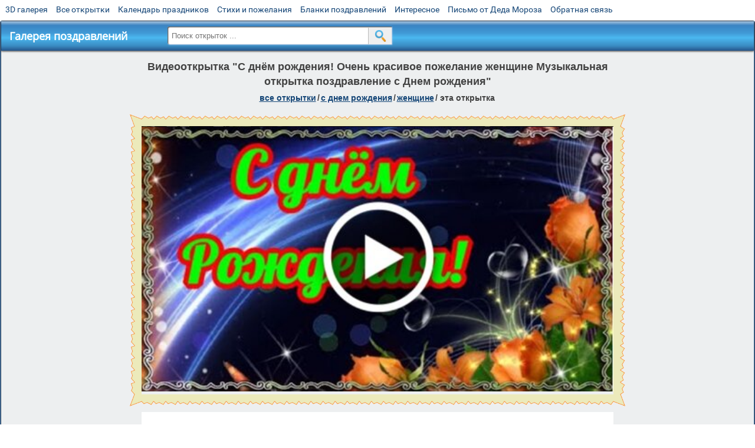

--- FILE ---
content_type: text/html; charset=utf-8;
request_url: https://m.3d-galleru.ru/3D/image/s-dn-m-rozhdeniya-ochen-krasivoe-pozhelanie-zhenshhine-muzykalnaya-otkrytka-pozdravlenie-s-dnem-rozhdeniya-187176/
body_size: 7260
content:
<!DOCTYPE html><html xmlns:og="http://ogp.me/ns#" lang="ru"><head><title>Видеооткрытка С днём рождения! Очень красивое пожелание женщине Музыкальная открытка поздравление с Днем рождения </title><meta name="description" content="С днем рождения! Пусть сегодня и каждый день Ваше настроение будет только позитивным, Ваше окружение - самым преданным, а счастье - самым долговечным. Желаю, чтобы сбывались все задуманные планы, Ваш дом был бы полной чашей, и в сердце искрились надежд..." /><meta http-equiv="Content-Type" content="text/html; charset=UTF-8"/><link rel="shortcut icon" href="/img/promo/favicon.ico"><meta name="viewport" content="width=device-width, initial-scale=1, maximum-scale=1" /> <link rel="manifest" href="/android_app/manifest.json" /><meta name="theme-color" content="#F6F6F6" /><meta name="application-name" content="Открытки" /><meta name="mobile-web-app-capable" content="yes" /><meta name="viewport" content="width=device-width, initial-scale=1" /><link rel="icon" type="image/png" sizes="16x16" href="/android_app/16x16.png" /><link rel="icon" type="image/png" sizes="32x32" href="/android_app/32x32.png" /><link rel="icon" type="image/png" sizes="96x96" href="/android_app/96x96.png" /><link rel="icon" type="image/png" sizes="192x192" href="/android_app/192x192.png" /><meta name="apple-mobile-web-app-capable" content="yes" /><meta name="apple-mobile-web-app-title" content="Открытки" /><meta name="apple-mobile-web-app-status-bar-style" content="default" /><link rel="apple-touch-icon" sizes="48x48" href="/android_app/48x48.png" /><link rel="apple-touch-icon" sizes="57x57" href="/android_app/57x57.png" /><link rel="apple-touch-icon" sizes="60x60" href="/android_app/60x60.png" /><link rel="apple-touch-icon" sizes="72x72" href="/android_app/72x72.png" /><link rel="apple-touch-icon" sizes="76x76" href="/android_app/76x76.png" /><link rel="apple-touch-icon" sizes="96x96" href="/android_app/96x96.png" /><link rel="apple-touch-icon" sizes="114x114" href="/android_app/114x114.png" /><link rel="apple-touch-icon" sizes="120x120" href="/android_app/120x120.png" /><link rel="apple-touch-icon" sizes="144x144" href="/android_app/144x144.png" /><link rel="apple-touch-icon" sizes="152x152" href="/android_app/152x152.png" /><link rel="apple-touch-icon" sizes="180x180" href="/android_app/180x180.png" /><meta http-equiv="X-UA-Compatible" content="IE=edge,chrome=1"><meta property="fb:app_id" content="510324633181047" /><meta property="og:type" content="article" /><meta property="og:title" content='Видеооткрытка С днём рождения! Очень красивое пожелание женщине Музыкальная открытка поздравление с Днем рождения ' /><meta property="og:description" content="С днем рождения! Пусть сегодня и каждый день Ваше настроение будет только позитивным, Ваше окружение - самым преданным, а счастье - самым долговечным. Желаю, чтобы сбывались все задуманные планы, Ваш дом был бы полной чашей, и в сердце искрились надежд..." /><meta property="og:url" content="https://m.3d-galleru.ru/3D/image/s-dn-m-rozhdeniya-ochen-krasivoe-pozhelanie-zhenshhine-muzykalnaya-otkrytka-pozdravlenie-s-dnem-rozhdeniya-187176/" /><meta property="og:site_name" content="Галерея поздравлений" /><meta property="og:type:article:section" content="открытки" /><meta property="og:image" content="https://m.3d-galleru.ru/3D/image/ssylka-na-otkrytku-187176/promo7.jpeg"/><meta property="og:image:secure_url" content="https://m.3d-galleru.ru/3D/image/ssylka-na-otkrytku-187176/promo7.jpeg"/><meta property="og:image:width" content="671" /><meta property="og:image:height" content="300" /><meta name="twitter:card" content="summary"><meta name="twitter:creator" content="@webholt"><meta name="twitter:title" content='Видеооткрытка С днём рождения! Очень красивое пожелание женщине Музыкальная открытка поздравление с Днем рождения '><meta name="twitter:description" content="С днем рождения! Пусть сегодня и каждый день Ваше настроение будет только позитивным, Ваше окружение - самым преданным, а счастье - самым долговечным. Желаю, чтобы сбывались все задуманные планы, Ваш дом был бы полной чашей, и в сердце искрились надежд..."><meta name="twitter:image" content="https://m.3d-galleru.ru/3D/image/ssylka-na-otkrytku-187176/promo7.jpeg"><meta name="twitter:card" content="summary_large_image"><meta name="twitter:site" content="@amdoit_ru"><meta name="twitter:creator" content="@amdoit_ru"><meta name="twitter:title" content='Видеооткрытка С днём рождения! Очень красивое пожелание женщине Музыкальная открытка поздравление с Днем рождения '><meta name="twitter:description" content="С днем рождения! Пусть сегодня и каждый день Ваше настроение будет только позитивным, Ваше окружение - самым преданным, а счастье - самым долговечным. Желаю, чтобы сбывались все задуманные планы, Ваш дом был бы полной чашей, и в сердце искрились надежд..."><meta name="twitter:image" content="https://m.3d-galleru.ru/3D/image/ssylka-na-otkrytku-187176/promo7.jpeg"><meta name="tb_url" content="https://3d-galleru.ru/cards/18/71/qoiez1geq4.jpg"><link rel="chrome-webstore-item" href="https://chrome.google.com/webstore/detail/lkgdbimigeeehofgaacanklgmfkilglm"><link href="/css-styles/style,card-comments,popup.css?v=2" rel="stylesheet" type="text/css"><link rel="stylesheet" href="/comments/comments.css" type="text/css"/><link rel="image_src" href="https://m.3d-galleru.ru/3D/image/ssylka-na-otkrytku-187176/promo7.jpeg"/><link rel="canonical" href="https://3d-galleru.ru/3D/image/s-dn-m-rozhdeniya-ochen-krasivoe-pozhelanie-zhenshhine-muzykalnaya-otkrytka-pozdravlenie-s-dnem-rozhdeniya-187176/"/><style>@media (max-width:420px){	#google_1:empty, .yandex_rtb:empty{	aspect-ratio: 3 / 2;	}	html#download #content h1, html#download #content nav.full-path{	display: none;	}	}</style><script type="application/ld+json" class="yoast-schema-graph">{	"@context": "https://schema.org",	"@graph": [{	"@type": "WebSite",	"@id": "https://m.3d-galleru.ru/#website",	"url": "https://m.3d-galleru.ru/",	"name": "Красивые открытки бесплатно | m.3d-galleru.ru",	"description": "m.3d-galleru.ru",	"potentialAction": [{	"@type": "SearchAction",	"target": "https://m.3d-galleru.ru/archive/search/?search={search_term_string}",	"query-input": "required name=search_term_string"	}],	"inLanguage": "ru"	}, {	"@type": "WebPage",	"@id": "https://m.3d-galleru.ru/3D/image/s-dn-m-rozhdeniya-ochen-krasivoe-pozhelanie-zhenshhine-muzykalnaya-otkrytka-pozdravlenie-s-dnem-rozhdeniya-187176/#webpage",	"url": "https://m.3d-galleru.ru/3D/image/s-dn-m-rozhdeniya-ochen-krasivoe-pozhelanie-zhenshhine-muzykalnaya-otkrytka-pozdravlenie-s-dnem-rozhdeniya-187176/",	"name": "Видеооткрытка С днём рождения! Очень красивое пожелание женщине Музыкальная открытка поздравление с Днем рождения ",	"isPartOf": {	"@id": "https://m.3d-galleru.ru/#website"	},	"datePublished": "2022-01-17T18:03:20+03:00",	"dateModified": "2022-01-18T17:46:58+03:00",	"description": "С днем рождения! Пусть сегодня и каждый день Ваше настроение будет только позитивным, Ваше окружение - самым преданным, а счастье - самым долговечным. Желаю, чтобы сбывались все задуманные планы, Ваш дом был бы полной чашей, и в сердце искрились надежд...",	"inLanguage": "ru",	"potentialAction": [{	"@type": "ReadAction",	"target": ["https://m.3d-galleru.ru/3D/image/s-dn-m-rozhdeniya-ochen-krasivoe-pozhelanie-zhenshhine-muzykalnaya-otkrytka-pozdravlenie-s-dnem-rozhdeniya-187176/"]	}]	}]
}</script></head><body data-json='{"id":187176,"type":1,"duration":87,"frames":1,"MD":"1.17","uid":7221,"cat_id":126,"title":"\u0421 \u0434\u043d\u0451\u043c \u0440\u043e\u0436\u0434\u0435\u043d\u0438\u044f! \u041e\u0447\u0435\u043d\u044c \u043a\u0440\u0430\u0441\u0438\u0432\u043e\u0435 \u043f\u043e\u0436\u0435\u043b\u0430\u043d\u0438\u0435 \u0436\u0435\u043d\u0449\u0438\u043d\u0435 \u041c\u0443\u0437\u044b\u043a\u0430\u043b\u044c\u043d\u0430\u044f \u043e\u0442\u043a\u0440\u044b\u0442\u043a\u0430 \u043f\u043e\u0437\u0434\u0440\u0430\u0432\u043b\u0435\u043d\u0438\u0435 \u0441 \u0414\u043d\u0435\u043c \u0440\u043e\u0436\u0434\u0435\u043d\u0438\u044f","tags":"\u0441 \u0434\u043d\u0435\u043c \u0440\u043e\u0436\u0434\u0435\u043d\u0438\u044f,\u043f\u043e\u0437\u0434\u0440\u0430\u0432\u043b\u0435\u043d\u0438\u0435 \u0441 \u0434\u043d\u0435\u043c \u0440\u043e\u0436\u0434\u0435\u043d\u0438\u044f,\u043a\u0440\u0430\u0441\u0438\u0432\u043e\u0435 \u043f\u043e\u0437\u0434\u0440\u0430\u0432\u043b\u0435\u043d\u0438\u0435 \u0441 \u0434\u043d\u0435\u043c \u0440\u043e\u0436\u0434\u0435\u043d\u0438\u044f,\u0441 \u0434\u043d\u0435\u043c \u0440\u043e\u0436\u0434\u0435\u043d\u0438\u044f \u0436\u0435\u043d\u0449\u0438\u043d\u0435,\u0434\u0435\u043d\u044c \u0440\u043e\u0436\u0434\u0435\u043d\u0438\u044f,\u043f\u043e\u0437\u0434\u0440\u0430\u0432\u043b\u0435\u043d\u0438\u0435 \u0441 \u0434\u043d\u0435\u043c \u0440\u043e\u0436\u0434\u0435\u043d\u0438\u044f \u043e\u0442\u043a\u0440\u044b\u0442\u043a\u0438,\u043f\u043e\u0437\u0434\u0440\u0430\u0432\u043b\u0435\u043d\u0438\u0435 \u0441 \u0434\u043d\u0435\u043c \u0440\u043e\u0436\u0434\u0435\u043d\u0438\u044f \u0436\u0435\u043d\u0449\u0438\u043d\u0435,\u043f\u043e\u0437\u0434\u0440\u0430\u0432\u043b\u0435\u043d\u0438\u0435,\u0432\u0438\u0434\u0435\u043e \u043e\u0442\u043a\u0440\u044b\u0442\u043a\u0430,\u0440\u043e\u0441\u043a\u043e\u0448\u043d\u043e\u0435 \u043f\u043e\u0437\u0434\u0440\u0430\u0432\u043b\u0435\u043d\u0438\u0435 \u0441 \u0434\u043d\u0435\u043c \u0440\u043e\u0436\u0434\u0435\u043d\u0438\u044f,\u043f\u043e\u0437\u0434\u0440\u0430\u0432\u043b\u0435\u043d\u0438\u044f,\u0432\u0438\u0434\u0435\u043e \u043f\u043e\u0437\u0434\u0440\u0430\u0432\u043b\u0435\u043d\u0438\u0435,\u043e\u0442\u043a\u0440\u044b\u0442\u043a\u0438,\u043a\u0440\u0430\u0441\u0438\u0432\u043e\u0435 \u043f\u043e\u0437\u0434\u0440\u0430\u0432\u043b\u0435\u043d\u0438\u0435,\u043f\u043e\u0437\u0434\u0440\u0430\u0432\u043b\u0435\u043d\u0438\u044f \u0441 \u0434\u043d\u0435\u043c \u0440\u043e\u0436\u0434\u0435\u043d\u0438\u044f,\u043e\u0440\u0438\u0433\u0438\u043d\u0430\u043b\u044c\u043d\u043e\u0435 \u043f\u043e\u0437\u0434\u0440\u0430\u0432\u043b\u0435\u043d\u0438\u0435,\u0441 \u0434\u043d\u0435\u043c \u0440\u043e\u0436\u0434\u0435\u043d\u0438\u044f \u0432 \u0444\u0435\u0432\u0440\u0430\u043b\u0435,\u0441 \u0434\u043d\u0435\u043c \u0440\u043e\u0436\u0434\u0435\u043d\u0438\u044f \u0432 \u0444\u0435\u0432\u0440\u0430\u043b\u0435 \u0436\u0435\u043d\u0449\u0438\u043d\u0435,\u0434\u0435\u043d\u044c \u0440\u043e\u0436\u0434\u0435\u043d\u0438\u044f \u0444\u0435\u0432\u0440\u0430\u043b\u044c","text":"\u0421 \u0434\u043d\u0435\u043c \u0440\u043e\u0436\u0434\u0435\u043d\u0438\u044f! \u041f\u0443\u0441\u0442\u044c \u0441\u0435\u0433\u043e\u0434\u043d\u044f \u0438 \u043a\u0430\u0436\u0434\u044b\u0439 \u0434\u0435\u043d\u044c \u0412\u0430\u0448\u0435 \u043d\u0430\u0441\u0442\u0440\u043e\u0435\u043d\u0438\u0435 \u0431\u0443\u0434\u0435\u0442 \u0442\u043e\u043b\u044c\u043a\u043e \u043f\u043e\u0437\u0438\u0442\u0438\u0432\u043d\u044b\u043c, \u0412\u0430\u0448\u0435 \u043e\u043a\u0440\u0443\u0436\u0435\u043d\u0438\u0435 - \u0441\u0430\u043c\u044b\u043c \u043f\u0440\u0435\u0434\u0430\u043d\u043d\u044b\u043c, \u0430 \u0441\u0447\u0430\u0441\u0442\u044c\u0435 - \u0441\u0430\u043c\u044b\u043c \u0434\u043e\u043b\u0433\u043e\u0432\u0435\u0447\u043d\u044b\u043c. \u0416\u0435\u043b\u0430\u044e, \u0447\u0442\u043e\u0431\u044b \u0441\u0431\u044b\u0432\u0430\u043b\u0438\u0441\u044c \u0432\u0441\u0435 \u0437\u0430\u0434\u0443\u043c\u0430\u043d\u043d\u044b\u0435 \u043f\u043b\u0430\u043d\u044b, \u0412\u0430\u0448 \u0434\u043e\u043c \u0431\u044b\u043b \u0431\u044b \u043f\u043e\u043b\u043d\u043e\u0439 \u0447\u0430\u0448\u0435\u0439, \u0438 \u0432 \u0441\u0435\u0440\u0434\u0446\u0435 \u0438\u0441\u043a\u0440\u0438\u043b\u0438\u0441\u044c \u043d\u0430\u0434\u0435\u0436\u0434\u0430, \u0432\u0435\u0440\u0430 \u0438 \u043b\u044e\u0431\u043e\u0432\u044c. \u041f\u043e\u0437\u0434\u0440\u0430\u0432\u043b\u044f\u044e!","send":3,"likes":0,"tb_url":"https:\/\/3d-galleru.ru\/cards\/18\/71\/qoiez1geq4.jpg","wall_url":"https:\/\/3d-galleru.ru\/cards\/18\/71\/qoiez1geq4\/s-dn-m-rozhdeniya-ochen-krasivoe-pozhelanie-zhenshhine-muzykalnaya-otkrytka-pozdravlenie-s-dnem-rozhdeniya.mp4","ya_url":"https:\/\/3d-galleru.ru\/cards\/18\/71\/qoiez1geq4.jpg","added_date":"2022-01-17 18:03:20","last_mod":1642517218,"W":1280,"H":720,"added_date_timestamp":1642431800,"url":"\/3D\/image\/[base64]\/","link":"https:\/\/m.3d-galleru.ru\/3D\/image\/ssylka-na-otkrytku-187176\/","promo":"https:\/\/m.3d-galleru.ru\/3D\/image\/ssylka-na-otkrytku-187176\/","comment_url":"https:\/\/m.3d-galleru.ru\/3D\/image\/s-dn-m-rozhdeniya-ochen-krasivoe-pozhelanie-zhenshhine-muzykalnaya-otkrytka-pozdravlenie-s-dnem-rozhdeniya-187176\/","og_image":"https:\/\/m.3d-galleru.ru\/3D\/image\/ssylka-na-otkrytku-187176\/promo7.jpeg","og_image_small":"https:\/\/m.3d-galleru.ruhttps:\/\/3d-galleru.ru\/cards\/18\/71\/qoiez1geq4.jpg","added_date_ISO":"2022-01-17T18:03:20+03:00","last_modified_ISO":"2022-01-18T17:46:58+03:00","description":"\u0421 \u0434\u043d\u0435\u043c \u0440\u043e\u0436\u0434\u0435\u043d\u0438\u044f! \u041f\u0443\u0441\u0442\u044c \u0441\u0435\u0433\u043e\u0434\u043d\u044f \u0438 \u043a\u0430\u0436\u0434\u044b\u0439 \u0434\u0435\u043d\u044c \u0412\u0430\u0448\u0435 \u043d\u0430\u0441\u0442\u0440\u043e\u0435\u043d\u0438\u0435 \u0431\u0443\u0434\u0435\u0442 \u0442\u043e\u043b\u044c\u043a\u043e \u043f\u043e\u0437\u0438\u0442\u0438\u0432\u043d\u044b\u043c, \u0412\u0430\u0448\u0435 \u043e\u043a\u0440\u0443\u0436\u0435\u043d\u0438\u0435 - \u0441\u0430\u043c\u044b\u043c \u043f\u0440\u0435\u0434\u0430\u043d\u043d\u044b\u043c, \u0430 \u0441\u0447\u0430\u0441\u0442\u044c\u0435 - \u0441\u0430\u043c\u044b\u043c \u0434\u043e\u043b\u0433\u043e\u0432\u0435\u0447\u043d\u044b\u043c. \u0416\u0435\u043b\u0430\u044e, \u0447\u0442\u043e\u0431\u044b \u0441\u0431\u044b\u0432\u0430\u043b\u0438\u0441\u044c \u0432\u0441\u0435 \u0437\u0430\u0434\u0443\u043c\u0430\u043d\u043d\u044b\u0435 \u043f\u043b\u0430\u043d\u044b, \u0412\u0430\u0448 \u0434\u043e\u043c \u0431\u044b\u043b \u0431\u044b \u043f\u043e\u043b\u043d\u043e\u0439 \u0447\u0430\u0448\u0435\u0439, \u0438 \u0432 \u0441\u0435\u0440\u0434\u0446\u0435 \u0438\u0441\u043a\u0440\u0438\u043b\u0438\u0441\u044c \u043d\u0430\u0434\u0435\u0436\u0434..."}' data-base="/archive/search/" data-placeholder="Поиск открыток ..."><div id="wrapper"><div id="menu-top" class="mobile-hidden"><a href="https://m.3d-galleru.ru/3D/cat/top-chasa-TH/">3D галерея</a><a href="https://m.3d-galleru.ru/archive/">Все открытки</a><a href="https://m.3d-galleru.ru/wishes/">Календарь праздников</a><a href="https://m.3d-galleru.ru/pozdrav/">Стихи и пожелания</a><a href="https://b.3d-galleru.ru/" target="_blank">Бланки поздравлений</a><a href="https://m.3d-galleru.ru/interest/">Интересное</a><a href="https://3d-galleru.ru/novyj-god/pismo-ot-deda-moroza/" target="_blank">Письмо от Деда Мороза</a><a href="https://m.3d-galleru.ru/contact-form/" target="contact-form">Обратная связь</a></div><div id="menu"><div id="top-line"><a href="/archive/" id="mobile-left-bt"><i>&#xe826;</i>все открытки</a></div><a href="/" class="mobile-hidden menu-logo"><h2>Галерея поздравлений</h2></a><form id="T_Search" action="/fake-url/"><input required="true" tabindex="1" autocomplete="off" maxlength="100" autocapitalize="off" type="text" name="T_text" value=""><button></button></form><div class="mobile-hidden" id="top-line-promo" style="display:none"><a href="https://chrome.google.com/webstore/detail/lkgdbimigeeehofgaacanklgmfkilglm" target="_blank" id="extension-link"><img src="/extentions/img/30x30.png">расширение</a><a href="/voice-cards/" target="_blank" style="display:none"><img src="/extentions/img/voice-cards.png">Аудио поздравления</a></div><div id="menu-btn">Меню</div></div><div id="content"><div id="mobile-menu"><div id="main-mobile-menu"><h2>Главное меню</h2><ul><li><a href="https://m.3d-galleru.ru/archive/">Открытки</a></li><li><a href="https://m.3d-galleru.ru/pozdrav/">Стихи и пожелания</a></li><li><a href="https://m.3d-galleru.ru/wishes/">Календарь праздников</a></li><li><a href="https://m.3d-galleru.ru/interest/">Интересное</a></li><li><a href="https://b.3d-galleru.ru/" target="_blank">Бланки поздравлений</a></li><li><a href="https://m.3d-galleru.ru/contact-form/" target="contact-form">Обратная связь</a></li></ul></div></div><div id="image-object" class="mobile-shift"><h1>Видеооткрытка "С днём рождения! Очень красивое пожелание женщине Музыкальная открытка поздравление с Днем рождения"</h1><nav class="full-path"><a href="/archive/">все открытки</a><span>/</span><a href="/archive/cat/c-dnem-rozhdeniya-115/" title="Открытки с днем рождения бесплатно">c днем рождения</a><span>/</span><a href="/archive/cat/zhenshhine-126/" title="Открытки с днем рождения женщине, открытки с днем рождения для женщины">женщине</a><span>/</span><span>эта открытка</span></nav><div id="for-like-buttons"></div><div id="card-image"><div itemscope="" itemtype="http://schema.org/VideoObject"><meta itemprop="name" content="Видеооткрытка С днём рождения! Очень красивое пожелание женщине Музыкальная открытка поздравление с Днем рождения "><meta itemprop="width" content="1280"><meta itemprop="height" content="720"><meta itemprop="duration" content="T1M27S"><meta itemprop="uploadDate" content="2022-01-17T18:03:20"><meta itemprop="datePublished" content="2022-01-17T18:03:20"><meta itemprop="isFamilyFriendly" content="true"><meta itemprop="playerType" content="HTML5 Flash"><link itemprop="url" href="https://m.3d-galleru.ru/3D/image/s-dn-m-rozhdeniya-ochen-krasivoe-pozhelanie-zhenshhine-muzykalnaya-otkrytka-pozdravlenie-s-dnem-rozhdeniya-187176/"><link itemprop="embedUrl" href="https://m.3d-galleru.ru/php/video-player.php?id=187176"><link itemprop="thumbnail" href="https://3d-galleru.ru/cards/18/71/qoiez1geq4.jpg"><link itemprop="thumbnailUrl" href="https://3d-galleru.ru/cards/18/71/qoiez1geq4.jpg"><meta itemprop="description" content="С днем рождения! Пусть сегодня и каждый день Ваше настроение будет только позитивным, Ваше окружение - самым преданным, а счастье - самым долговечным. Желаю, чтобы сбывались все задуманные планы, Ваш дом был бы полной чашей, и в сердце искрились надежд..."><video preload="metadata" controls="true" playsinline="true" x-webkit-airplay="allow" class="cardContent" data-poster="https://3d-galleru.ru/cards/18/71/qoiez1geq4.jpg" style="aspect-ratio: 800 / 450; width: 800px;"><source src="https://3d-galleru.ru/cards/18/71/qoiez1geq4/s-dn-m-rozhdeniya-ochen-krasivoe-pozhelanie-zhenshhine-muzykalnaya-otkrytka-pozdravlenie-s-dnem-rozhdeniya.mp4" type="video/mp4" itemprop="contentUrl"></video></div><img src="https://3d-galleru.ru/cards/18/71/qoiez1geq4.jpg" width="0" height="0"></div><div class="GAS" id="google_1"></div><div id="card-buttons"><h2>&darr; Вы можете &darr;</h2><div class="send-card-button" id="send-card-button"><i>&#xe802;</i>Отправить эту открытку</div><a class="button" id="download-card-button" href="https://3d-galleru.ru/cards/18/71/qoiez1geq4/s-dn-m-rozhdeniya-ochen-krasivoe-pozhelanie-zhenshhine-muzykalnaya-otkrytka-pozdravlenie-s-dnem-rozhdeniya.mp4" download="Открытка_с_3d-galleru.ru.gif"><i>&#xe81c;</i>Скачать</a><div class="button mobile-hidden" onclick="imagePage.sendBadReport()">Пожаловаться</div></div></div><div id="image-bottom" class="mobile-shift"><h2 id="tags" class="mobile-hidden"><b>Теги:</b><a href="/archive/search/%D1%81+%D0%B4%D0%BD%D0%B5%D0%BC+%D1%80%D0%BE%D0%B6%D0%B4%D0%B5%D0%BD%D0%B8%D1%8F/">с днем рождения</a>, <a href="/archive/search/%D0%BF%D0%BE%D0%B7%D0%B4%D1%80%D0%B0%D0%B2%D0%BB%D0%B5%D0%BD%D0%B8%D0%B5+%D1%81+%D0%B4%D0%BD%D0%B5%D0%BC+%D1%80%D0%BE%D0%B6%D0%B4%D0%B5%D0%BD%D0%B8%D1%8F/">поздравление с днем рождения</a>, <a href="/archive/search/%D0%BA%D1%80%D0%B0%D1%81%D0%B8%D0%B2%D0%BE%D0%B5+%D0%BF%D0%BE%D0%B7%D0%B4%D1%80%D0%B0%D0%B2%D0%BB%D0%B5%D0%BD%D0%B8%D0%B5+%D1%81+%D0%B4%D0%BD%D0%B5%D0%BC+%D1%80%D0%BE%D0%B6%D0%B4%D0%B5%D0%BD%D0%B8%D1%8F/">красивое поздравление с днем рождения</a>, <a href="/archive/search/%D1%81+%D0%B4%D0%BD%D0%B5%D0%BC+%D1%80%D0%BE%D0%B6%D0%B4%D0%B5%D0%BD%D0%B8%D1%8F+%D0%B6%D0%B5%D0%BD%D1%89%D0%B8%D0%BD%D0%B5/">с днем рождения женщине</a>, <a href="/archive/search/%D0%B4%D0%B5%D0%BD%D1%8C+%D1%80%D0%BE%D0%B6%D0%B4%D0%B5%D0%BD%D0%B8%D1%8F/">день рождения</a>, <a href="/archive/search/%D0%BF%D0%BE%D0%B7%D0%B4%D1%80%D0%B0%D0%B2%D0%BB%D0%B5%D0%BD%D0%B8%D0%B5+%D1%81+%D0%B4%D0%BD%D0%B5%D0%BC+%D1%80%D0%BE%D0%B6%D0%B4%D0%B5%D0%BD%D0%B8%D1%8F+%D0%BE%D1%82%D0%BA%D1%80%D1%8B%D1%82%D0%BA%D0%B8/">поздравление с днем рождения открытки</a>, <a href="/archive/search/%D0%BF%D0%BE%D0%B7%D0%B4%D1%80%D0%B0%D0%B2%D0%BB%D0%B5%D0%BD%D0%B8%D0%B5+%D1%81+%D0%B4%D0%BD%D0%B5%D0%BC+%D1%80%D0%BE%D0%B6%D0%B4%D0%B5%D0%BD%D0%B8%D1%8F+%D0%B6%D0%B5%D0%BD%D1%89%D0%B8%D0%BD%D0%B5/">поздравление с днем рождения женщине</a>, <a href="/archive/search/%D0%BF%D0%BE%D0%B7%D0%B4%D1%80%D0%B0%D0%B2%D0%BB%D0%B5%D0%BD%D0%B8%D0%B5/">поздравление</a>, <a href="/archive/search/%D0%B2%D0%B8%D0%B4%D0%B5%D0%BE+%D0%BE%D1%82%D0%BA%D1%80%D1%8B%D1%82%D0%BA%D0%B0/">видео открытка</a>, <a href="/archive/search/%D1%80%D0%BE%D1%81%D0%BA%D0%BE%D1%88%D0%BD%D0%BE%D0%B5+%D0%BF%D0%BE%D0%B7%D0%B4%D1%80%D0%B0%D0%B2%D0%BB%D0%B5%D0%BD%D0%B8%D0%B5+%D1%81+%D0%B4%D0%BD%D0%B5%D0%BC+%D1%80%D0%BE%D0%B6%D0%B4%D0%B5%D0%BD%D0%B8%D1%8F/">роскошное поздравление с днем рождения</a>, <a href="/archive/search/%D0%BF%D0%BE%D0%B7%D0%B4%D1%80%D0%B0%D0%B2%D0%BB%D0%B5%D0%BD%D0%B8%D1%8F/">поздравления</a>, <a href="/archive/search/%D0%B2%D0%B8%D0%B4%D0%B5%D0%BE+%D0%BF%D0%BE%D0%B7%D0%B4%D1%80%D0%B0%D0%B2%D0%BB%D0%B5%D0%BD%D0%B8%D0%B5/">видео поздравление</a>, <a href="/archive/search/%D0%BE%D1%82%D0%BA%D1%80%D1%8B%D1%82%D0%BA%D0%B8/">открытки</a></h2><div id="card-info"><div id="author-object"><img class="avatar" src="https://avt-17.foto.mail.ru/mail/alexeylg250277/_avatar?1378105557" onerror="this.onerror=null;this.src='/img/default-avatar.gif';"><div><b>Открытку загрузил: <a href="/archive/user/aleksej-demyanov-7221/" class="open-in-gallery">алексей демьянов</a></b><div id="status"></div><b>Всего картинок в галерее: <a href="/archive/user/aleksej-demyanov-7221/" class="open-in-gallery">62 штук</a></b></div></div><div id="description">С днем рождения! Пусть сегодня и каждый день Ваше настроение будет только позитивным, Ваше окружение - самым преданным, а счастье - самым долговечным. Желаю, чтобы сбывались все задуманные планы, Ваш дом был бы полной чашей, и в сердце искрились надежда, вера и любовь. Поздравляю!</div></div><div style="clear:both"></div><div id="comments-block" class="mobile-hidden"><div id="comments-all" class="comment-title mobile-hidden" data-pk="53f522f2f75389e108dcb0ffc6198ecd" data-sk="9418733e0dc26044b31dd7650006a6f3"><div class="on_page_button" data-action="comment"><i>&#xf27b;</i>Комментировать</div><div class="on_page_button" data-action="login"><i>&#xf2be;</i>Вход</div><div class="on_page_button" data-action="clear-all"><i>&#xe814;</i>Удалить все комментарии</div></div><div id="comment-editor"><b>Тут вы можете поделиться своим впечатлением об открытке и/или сказать спасибо её автору:</b><textarea></textarea><span class="on_page_button" onclick="comments.submit(event)"><i>&#xf0e5;</i>Комментировать</span></div></div><div id="gallery" class="mobile-only"><h2>Открытки по темам. Выберите один из разделов ниже &darr;</h2><div id="bottom-menu"><ul><li><a href="/archive/cat/top-otkrytok-cards-top/">Топ открыток</a></li><li><a href="/archive/cat/utro-den-vecher-56/">Утро, день, вечер</a></li><li><a href="/archive/cat/kalendar-42/">Календарь</a></li><li><a href="/archive/cat/dni-nedeli-242/">Дни недели</a></li><li><a href="/archive/cat/c-dnem-rozhdeniya-115/">C днем рождения</a></li><li><a href="/archive/cat/novyj-god-162/">Новый год</a></li><li><a href="/archive/cat/dobrye-pozhelaniya-136/">Добрые пожелания</a></li><li><a href="/archive/cat/vremena-goda-10/">Времена года</a></li><li><a href="/archive/cat/dlya-druzej-68/">Для друзей</a></li><li><a href="/archive/cat/skazat-spasibo-859/">Сказать спасибо</a></li><li><a href="/archive/cat/dlya-lyubimyx-78/">Для любимых</a></li><li><a href="/archive/cat/kartinki-bez-teksta-860/">Картинки без текста</a></li><li><a href="/archive/cat/privet-kak-dela-858/">Привет, как дела?</a></li><li><a href="/archive/cat/motivaciya-dlya-zhizni-2469/">Мотивация для жизни</a></li><li><a href="/archive/cat/na-svadbu-811/">На свадьбу</a></li><li><a href="/archive/cat/cvety-i-podarki-91/">Цветы и подарки</a></li><li><a href="/archive/cat/ugoshheniya-dlya-druzej-22/">Угощения для друзей</a></li><li><a href="/archive/cat/novosti-i-sobytiya-2488/">Новости и события</a></li><li><a href="/archive/cat/komplimenty-857/">Комплименты</a></li><li><a href="/archive/cat/dacha-ogorod-2527/">Дача / огород</a></li><li><a href="/archive/cat/poka-do-svidaniya-2920/">Пока, до свидания</a></li></ul></div></div></div></div><div id="footer"><p>Copyright © 2011-2025 Amdoit</p><p>|</p><p><a href="//3d-galleru.ru/contact-form/" target="contact-form">Обратная связь</a></p><p>|</p><p><a href="//3d-galleru.ru/add/" target="_blank">Разместить свою открытку на сайте</a></p><p>|</p><p><a href="//3d-galleru.ru/add/xml/politica.html" target="_blank">Конфиденциальность</a></p><p>|</p><p><a href="//3d-galleru.ru/add/xml/user-agreement.html" target="_blank">Пользовательское соглашение</a></p><div id="our-socnets-links" class="mobile-only"><i>Мы в соц сетях:</i><div data-sn="ok"></div><div data-sn="vk"></div><div data-sn="mm"></div><div data-sn="in"></div></div></div></div><script src="/js/JS_error.js?v=2"></script><script src="/javascript/small_like_bt,sNet,imagePage,popup-window,T_Search,google-analytics.js?v=2"></script><script src="/comments/comments.js"></script><script>AD_manager.yandex_blockId = screen.width>=800 ? "R-A-260071-2" : "R-A-260071-3";	AD_manager.slot = "8942468637";	AD_manager.load("0");</script><script>function resizeIframe(iframe) {	iframe = iframe ? iframe : document.getElementById("send-card-iframe");	iframe.height = iframe.contentWindow.document.body.scrollHeight;	if (parseInt(iframe.height) < iframe.contentWindow.document.body.scrollHeight) {	setTimeout(resizeIframe, 50, iframe);	}
}</script><script>comments.unit(0);
setTimeout(myCounter.reachGoal, 1000, "CARD_COMMENTS_PAGE");</script></body></html>

--- FILE ---
content_type: text/html; charset=utf-8
request_url: https://www.google.com/recaptcha/api2/aframe
body_size: 268
content:
<!DOCTYPE HTML><html><head><meta http-equiv="content-type" content="text/html; charset=UTF-8"></head><body><script nonce="Qh_O2i3uRjmz97AZ7RATuw">/** Anti-fraud and anti-abuse applications only. See google.com/recaptcha */ try{var clients={'sodar':'https://pagead2.googlesyndication.com/pagead/sodar?'};window.addEventListener("message",function(a){try{if(a.source===window.parent){var b=JSON.parse(a.data);var c=clients[b['id']];if(c){var d=document.createElement('img');d.src=c+b['params']+'&rc='+(localStorage.getItem("rc::a")?sessionStorage.getItem("rc::b"):"");window.document.body.appendChild(d);sessionStorage.setItem("rc::e",parseInt(sessionStorage.getItem("rc::e")||0)+1);localStorage.setItem("rc::h",'1766674107679');}}}catch(b){}});window.parent.postMessage("_grecaptcha_ready", "*");}catch(b){}</script></body></html>